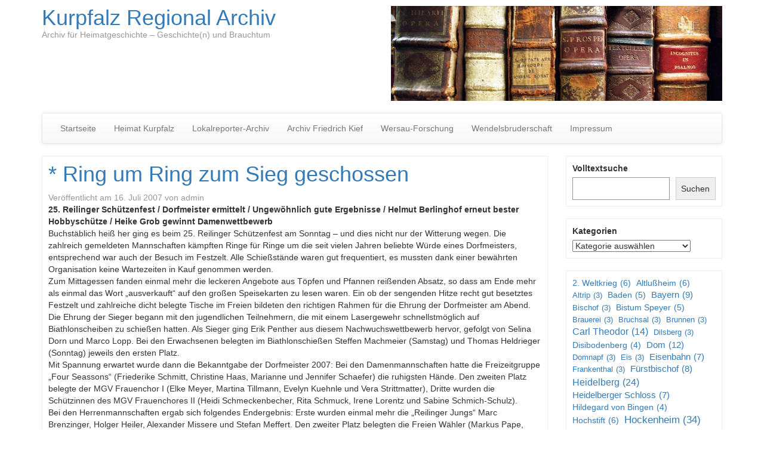

--- FILE ---
content_type: text/html; charset=UTF-8
request_url: https://www.kurpfalzarchiv.de/ring-um-ring-zum-sieg-geschossen/
body_size: 13697
content:
<!DOCTYPE html>
<!--[if lt IE 7]>  <html class="no-js lt-ie9 lt-ie8 lt-ie7" lang="de"> <![endif]-->
<!--[if IE 7]>     <html class="no-js lt-ie9 lt-ie8" lang="de"> <![endif]-->
<!--[if IE 8]>     <html class="no-js lt-ie9" lang="de"> <![endif]-->
<!--[if gt IE 8]><!--> <html class="no-js" lang="de"> <!--<![endif]-->
    <head>
        <meta charset="UTF-8">
        <meta http-equiv="X-UA-Compatible" content="IE=edge">
        <meta name="viewport" content="width=device-width">

        <link rel="profile" href="http://gmpg.org/xfn/11">
        <link rel="pingback" href="https://www.kurpfalzarchiv.de/xmlrpc.php">
        
        <!--wordpress head-->
        <title>* Ring um Ring zum Sieg geschossen | Kurpfalz Regional Archiv</title>
<style>
#wpadminbar #wp-admin-bar-wccp_free_top_button .ab-icon:before {
	content: "\f160";
	color: #02CA02;
	top: 3px;
}
#wpadminbar #wp-admin-bar-wccp_free_top_button .ab-icon {
	transform: rotate(45deg);
}
</style>
<meta name='robots' content='max-image-preview:large' />
	<style>img:is([sizes="auto" i], [sizes^="auto," i]) { contain-intrinsic-size: 3000px 1500px }</style>
	<link rel="alternate" type="application/rss+xml" title="Kurpfalz Regional Archiv &raquo; Feed" href="https://www.kurpfalzarchiv.de/feed/" />
<link rel="alternate" type="application/rss+xml" title="Kurpfalz Regional Archiv &raquo; Kommentar-Feed" href="https://www.kurpfalzarchiv.de/comments/feed/" />
<script type="text/javascript">
/* <![CDATA[ */
window._wpemojiSettings = {"baseUrl":"https:\/\/s.w.org\/images\/core\/emoji\/16.0.1\/72x72\/","ext":".png","svgUrl":"https:\/\/s.w.org\/images\/core\/emoji\/16.0.1\/svg\/","svgExt":".svg","source":{"concatemoji":"https:\/\/www.kurpfalzarchiv.de\/wp-includes\/js\/wp-emoji-release.min.js?ver=6.8.3"}};
/*! This file is auto-generated */
!function(s,n){var o,i,e;function c(e){try{var t={supportTests:e,timestamp:(new Date).valueOf()};sessionStorage.setItem(o,JSON.stringify(t))}catch(e){}}function p(e,t,n){e.clearRect(0,0,e.canvas.width,e.canvas.height),e.fillText(t,0,0);var t=new Uint32Array(e.getImageData(0,0,e.canvas.width,e.canvas.height).data),a=(e.clearRect(0,0,e.canvas.width,e.canvas.height),e.fillText(n,0,0),new Uint32Array(e.getImageData(0,0,e.canvas.width,e.canvas.height).data));return t.every(function(e,t){return e===a[t]})}function u(e,t){e.clearRect(0,0,e.canvas.width,e.canvas.height),e.fillText(t,0,0);for(var n=e.getImageData(16,16,1,1),a=0;a<n.data.length;a++)if(0!==n.data[a])return!1;return!0}function f(e,t,n,a){switch(t){case"flag":return n(e,"\ud83c\udff3\ufe0f\u200d\u26a7\ufe0f","\ud83c\udff3\ufe0f\u200b\u26a7\ufe0f")?!1:!n(e,"\ud83c\udde8\ud83c\uddf6","\ud83c\udde8\u200b\ud83c\uddf6")&&!n(e,"\ud83c\udff4\udb40\udc67\udb40\udc62\udb40\udc65\udb40\udc6e\udb40\udc67\udb40\udc7f","\ud83c\udff4\u200b\udb40\udc67\u200b\udb40\udc62\u200b\udb40\udc65\u200b\udb40\udc6e\u200b\udb40\udc67\u200b\udb40\udc7f");case"emoji":return!a(e,"\ud83e\udedf")}return!1}function g(e,t,n,a){var r="undefined"!=typeof WorkerGlobalScope&&self instanceof WorkerGlobalScope?new OffscreenCanvas(300,150):s.createElement("canvas"),o=r.getContext("2d",{willReadFrequently:!0}),i=(o.textBaseline="top",o.font="600 32px Arial",{});return e.forEach(function(e){i[e]=t(o,e,n,a)}),i}function t(e){var t=s.createElement("script");t.src=e,t.defer=!0,s.head.appendChild(t)}"undefined"!=typeof Promise&&(o="wpEmojiSettingsSupports",i=["flag","emoji"],n.supports={everything:!0,everythingExceptFlag:!0},e=new Promise(function(e){s.addEventListener("DOMContentLoaded",e,{once:!0})}),new Promise(function(t){var n=function(){try{var e=JSON.parse(sessionStorage.getItem(o));if("object"==typeof e&&"number"==typeof e.timestamp&&(new Date).valueOf()<e.timestamp+604800&&"object"==typeof e.supportTests)return e.supportTests}catch(e){}return null}();if(!n){if("undefined"!=typeof Worker&&"undefined"!=typeof OffscreenCanvas&&"undefined"!=typeof URL&&URL.createObjectURL&&"undefined"!=typeof Blob)try{var e="postMessage("+g.toString()+"("+[JSON.stringify(i),f.toString(),p.toString(),u.toString()].join(",")+"));",a=new Blob([e],{type:"text/javascript"}),r=new Worker(URL.createObjectURL(a),{name:"wpTestEmojiSupports"});return void(r.onmessage=function(e){c(n=e.data),r.terminate(),t(n)})}catch(e){}c(n=g(i,f,p,u))}t(n)}).then(function(e){for(var t in e)n.supports[t]=e[t],n.supports.everything=n.supports.everything&&n.supports[t],"flag"!==t&&(n.supports.everythingExceptFlag=n.supports.everythingExceptFlag&&n.supports[t]);n.supports.everythingExceptFlag=n.supports.everythingExceptFlag&&!n.supports.flag,n.DOMReady=!1,n.readyCallback=function(){n.DOMReady=!0}}).then(function(){return e}).then(function(){var e;n.supports.everything||(n.readyCallback(),(e=n.source||{}).concatemoji?t(e.concatemoji):e.wpemoji&&e.twemoji&&(t(e.twemoji),t(e.wpemoji)))}))}((window,document),window._wpemojiSettings);
/* ]]> */
</script>
<style id='wp-emoji-styles-inline-css' type='text/css'>

	img.wp-smiley, img.emoji {
		display: inline !important;
		border: none !important;
		box-shadow: none !important;
		height: 1em !important;
		width: 1em !important;
		margin: 0 0.07em !important;
		vertical-align: -0.1em !important;
		background: none !important;
		padding: 0 !important;
	}
</style>
<link rel='stylesheet' id='wp-block-library-css' href='https://www.kurpfalzarchiv.de/wp-includes/css/dist/block-library/style.min.css?ver=6.8.3' type='text/css' media='all' />
<style id='wp-block-library-theme-inline-css' type='text/css'>
.wp-block-audio :where(figcaption){color:#555;font-size:13px;text-align:center}.is-dark-theme .wp-block-audio :where(figcaption){color:#ffffffa6}.wp-block-audio{margin:0 0 1em}.wp-block-code{border:1px solid #ccc;border-radius:4px;font-family:Menlo,Consolas,monaco,monospace;padding:.8em 1em}.wp-block-embed :where(figcaption){color:#555;font-size:13px;text-align:center}.is-dark-theme .wp-block-embed :where(figcaption){color:#ffffffa6}.wp-block-embed{margin:0 0 1em}.blocks-gallery-caption{color:#555;font-size:13px;text-align:center}.is-dark-theme .blocks-gallery-caption{color:#ffffffa6}:root :where(.wp-block-image figcaption){color:#555;font-size:13px;text-align:center}.is-dark-theme :root :where(.wp-block-image figcaption){color:#ffffffa6}.wp-block-image{margin:0 0 1em}.wp-block-pullquote{border-bottom:4px solid;border-top:4px solid;color:currentColor;margin-bottom:1.75em}.wp-block-pullquote cite,.wp-block-pullquote footer,.wp-block-pullquote__citation{color:currentColor;font-size:.8125em;font-style:normal;text-transform:uppercase}.wp-block-quote{border-left:.25em solid;margin:0 0 1.75em;padding-left:1em}.wp-block-quote cite,.wp-block-quote footer{color:currentColor;font-size:.8125em;font-style:normal;position:relative}.wp-block-quote:where(.has-text-align-right){border-left:none;border-right:.25em solid;padding-left:0;padding-right:1em}.wp-block-quote:where(.has-text-align-center){border:none;padding-left:0}.wp-block-quote.is-large,.wp-block-quote.is-style-large,.wp-block-quote:where(.is-style-plain){border:none}.wp-block-search .wp-block-search__label{font-weight:700}.wp-block-search__button{border:1px solid #ccc;padding:.375em .625em}:where(.wp-block-group.has-background){padding:1.25em 2.375em}.wp-block-separator.has-css-opacity{opacity:.4}.wp-block-separator{border:none;border-bottom:2px solid;margin-left:auto;margin-right:auto}.wp-block-separator.has-alpha-channel-opacity{opacity:1}.wp-block-separator:not(.is-style-wide):not(.is-style-dots){width:100px}.wp-block-separator.has-background:not(.is-style-dots){border-bottom:none;height:1px}.wp-block-separator.has-background:not(.is-style-wide):not(.is-style-dots){height:2px}.wp-block-table{margin:0 0 1em}.wp-block-table td,.wp-block-table th{word-break:normal}.wp-block-table :where(figcaption){color:#555;font-size:13px;text-align:center}.is-dark-theme .wp-block-table :where(figcaption){color:#ffffffa6}.wp-block-video :where(figcaption){color:#555;font-size:13px;text-align:center}.is-dark-theme .wp-block-video :where(figcaption){color:#ffffffa6}.wp-block-video{margin:0 0 1em}:root :where(.wp-block-template-part.has-background){margin-bottom:0;margin-top:0;padding:1.25em 2.375em}
</style>
<style id='classic-theme-styles-inline-css' type='text/css'>
/*! This file is auto-generated */
.wp-block-button__link{color:#fff;background-color:#32373c;border-radius:9999px;box-shadow:none;text-decoration:none;padding:calc(.667em + 2px) calc(1.333em + 2px);font-size:1.125em}.wp-block-file__button{background:#32373c;color:#fff;text-decoration:none}
</style>
<style id='global-styles-inline-css' type='text/css'>
:root{--wp--preset--aspect-ratio--square: 1;--wp--preset--aspect-ratio--4-3: 4/3;--wp--preset--aspect-ratio--3-4: 3/4;--wp--preset--aspect-ratio--3-2: 3/2;--wp--preset--aspect-ratio--2-3: 2/3;--wp--preset--aspect-ratio--16-9: 16/9;--wp--preset--aspect-ratio--9-16: 9/16;--wp--preset--color--black: #000000;--wp--preset--color--cyan-bluish-gray: #abb8c3;--wp--preset--color--white: #ffffff;--wp--preset--color--pale-pink: #f78da7;--wp--preset--color--vivid-red: #cf2e2e;--wp--preset--color--luminous-vivid-orange: #ff6900;--wp--preset--color--luminous-vivid-amber: #fcb900;--wp--preset--color--light-green-cyan: #7bdcb5;--wp--preset--color--vivid-green-cyan: #00d084;--wp--preset--color--pale-cyan-blue: #8ed1fc;--wp--preset--color--vivid-cyan-blue: #0693e3;--wp--preset--color--vivid-purple: #9b51e0;--wp--preset--gradient--vivid-cyan-blue-to-vivid-purple: linear-gradient(135deg,rgba(6,147,227,1) 0%,rgb(155,81,224) 100%);--wp--preset--gradient--light-green-cyan-to-vivid-green-cyan: linear-gradient(135deg,rgb(122,220,180) 0%,rgb(0,208,130) 100%);--wp--preset--gradient--luminous-vivid-amber-to-luminous-vivid-orange: linear-gradient(135deg,rgba(252,185,0,1) 0%,rgba(255,105,0,1) 100%);--wp--preset--gradient--luminous-vivid-orange-to-vivid-red: linear-gradient(135deg,rgba(255,105,0,1) 0%,rgb(207,46,46) 100%);--wp--preset--gradient--very-light-gray-to-cyan-bluish-gray: linear-gradient(135deg,rgb(238,238,238) 0%,rgb(169,184,195) 100%);--wp--preset--gradient--cool-to-warm-spectrum: linear-gradient(135deg,rgb(74,234,220) 0%,rgb(151,120,209) 20%,rgb(207,42,186) 40%,rgb(238,44,130) 60%,rgb(251,105,98) 80%,rgb(254,248,76) 100%);--wp--preset--gradient--blush-light-purple: linear-gradient(135deg,rgb(255,206,236) 0%,rgb(152,150,240) 100%);--wp--preset--gradient--blush-bordeaux: linear-gradient(135deg,rgb(254,205,165) 0%,rgb(254,45,45) 50%,rgb(107,0,62) 100%);--wp--preset--gradient--luminous-dusk: linear-gradient(135deg,rgb(255,203,112) 0%,rgb(199,81,192) 50%,rgb(65,88,208) 100%);--wp--preset--gradient--pale-ocean: linear-gradient(135deg,rgb(255,245,203) 0%,rgb(182,227,212) 50%,rgb(51,167,181) 100%);--wp--preset--gradient--electric-grass: linear-gradient(135deg,rgb(202,248,128) 0%,rgb(113,206,126) 100%);--wp--preset--gradient--midnight: linear-gradient(135deg,rgb(2,3,129) 0%,rgb(40,116,252) 100%);--wp--preset--font-size--small: 13px;--wp--preset--font-size--medium: 20px;--wp--preset--font-size--large: 36px;--wp--preset--font-size--x-large: 42px;--wp--preset--spacing--20: 0.44rem;--wp--preset--spacing--30: 0.67rem;--wp--preset--spacing--40: 1rem;--wp--preset--spacing--50: 1.5rem;--wp--preset--spacing--60: 2.25rem;--wp--preset--spacing--70: 3.38rem;--wp--preset--spacing--80: 5.06rem;--wp--preset--shadow--natural: 6px 6px 9px rgba(0, 0, 0, 0.2);--wp--preset--shadow--deep: 12px 12px 50px rgba(0, 0, 0, 0.4);--wp--preset--shadow--sharp: 6px 6px 0px rgba(0, 0, 0, 0.2);--wp--preset--shadow--outlined: 6px 6px 0px -3px rgba(255, 255, 255, 1), 6px 6px rgba(0, 0, 0, 1);--wp--preset--shadow--crisp: 6px 6px 0px rgba(0, 0, 0, 1);}:where(.is-layout-flex){gap: 0.5em;}:where(.is-layout-grid){gap: 0.5em;}body .is-layout-flex{display: flex;}.is-layout-flex{flex-wrap: wrap;align-items: center;}.is-layout-flex > :is(*, div){margin: 0;}body .is-layout-grid{display: grid;}.is-layout-grid > :is(*, div){margin: 0;}:where(.wp-block-columns.is-layout-flex){gap: 2em;}:where(.wp-block-columns.is-layout-grid){gap: 2em;}:where(.wp-block-post-template.is-layout-flex){gap: 1.25em;}:where(.wp-block-post-template.is-layout-grid){gap: 1.25em;}.has-black-color{color: var(--wp--preset--color--black) !important;}.has-cyan-bluish-gray-color{color: var(--wp--preset--color--cyan-bluish-gray) !important;}.has-white-color{color: var(--wp--preset--color--white) !important;}.has-pale-pink-color{color: var(--wp--preset--color--pale-pink) !important;}.has-vivid-red-color{color: var(--wp--preset--color--vivid-red) !important;}.has-luminous-vivid-orange-color{color: var(--wp--preset--color--luminous-vivid-orange) !important;}.has-luminous-vivid-amber-color{color: var(--wp--preset--color--luminous-vivid-amber) !important;}.has-light-green-cyan-color{color: var(--wp--preset--color--light-green-cyan) !important;}.has-vivid-green-cyan-color{color: var(--wp--preset--color--vivid-green-cyan) !important;}.has-pale-cyan-blue-color{color: var(--wp--preset--color--pale-cyan-blue) !important;}.has-vivid-cyan-blue-color{color: var(--wp--preset--color--vivid-cyan-blue) !important;}.has-vivid-purple-color{color: var(--wp--preset--color--vivid-purple) !important;}.has-black-background-color{background-color: var(--wp--preset--color--black) !important;}.has-cyan-bluish-gray-background-color{background-color: var(--wp--preset--color--cyan-bluish-gray) !important;}.has-white-background-color{background-color: var(--wp--preset--color--white) !important;}.has-pale-pink-background-color{background-color: var(--wp--preset--color--pale-pink) !important;}.has-vivid-red-background-color{background-color: var(--wp--preset--color--vivid-red) !important;}.has-luminous-vivid-orange-background-color{background-color: var(--wp--preset--color--luminous-vivid-orange) !important;}.has-luminous-vivid-amber-background-color{background-color: var(--wp--preset--color--luminous-vivid-amber) !important;}.has-light-green-cyan-background-color{background-color: var(--wp--preset--color--light-green-cyan) !important;}.has-vivid-green-cyan-background-color{background-color: var(--wp--preset--color--vivid-green-cyan) !important;}.has-pale-cyan-blue-background-color{background-color: var(--wp--preset--color--pale-cyan-blue) !important;}.has-vivid-cyan-blue-background-color{background-color: var(--wp--preset--color--vivid-cyan-blue) !important;}.has-vivid-purple-background-color{background-color: var(--wp--preset--color--vivid-purple) !important;}.has-black-border-color{border-color: var(--wp--preset--color--black) !important;}.has-cyan-bluish-gray-border-color{border-color: var(--wp--preset--color--cyan-bluish-gray) !important;}.has-white-border-color{border-color: var(--wp--preset--color--white) !important;}.has-pale-pink-border-color{border-color: var(--wp--preset--color--pale-pink) !important;}.has-vivid-red-border-color{border-color: var(--wp--preset--color--vivid-red) !important;}.has-luminous-vivid-orange-border-color{border-color: var(--wp--preset--color--luminous-vivid-orange) !important;}.has-luminous-vivid-amber-border-color{border-color: var(--wp--preset--color--luminous-vivid-amber) !important;}.has-light-green-cyan-border-color{border-color: var(--wp--preset--color--light-green-cyan) !important;}.has-vivid-green-cyan-border-color{border-color: var(--wp--preset--color--vivid-green-cyan) !important;}.has-pale-cyan-blue-border-color{border-color: var(--wp--preset--color--pale-cyan-blue) !important;}.has-vivid-cyan-blue-border-color{border-color: var(--wp--preset--color--vivid-cyan-blue) !important;}.has-vivid-purple-border-color{border-color: var(--wp--preset--color--vivid-purple) !important;}.has-vivid-cyan-blue-to-vivid-purple-gradient-background{background: var(--wp--preset--gradient--vivid-cyan-blue-to-vivid-purple) !important;}.has-light-green-cyan-to-vivid-green-cyan-gradient-background{background: var(--wp--preset--gradient--light-green-cyan-to-vivid-green-cyan) !important;}.has-luminous-vivid-amber-to-luminous-vivid-orange-gradient-background{background: var(--wp--preset--gradient--luminous-vivid-amber-to-luminous-vivid-orange) !important;}.has-luminous-vivid-orange-to-vivid-red-gradient-background{background: var(--wp--preset--gradient--luminous-vivid-orange-to-vivid-red) !important;}.has-very-light-gray-to-cyan-bluish-gray-gradient-background{background: var(--wp--preset--gradient--very-light-gray-to-cyan-bluish-gray) !important;}.has-cool-to-warm-spectrum-gradient-background{background: var(--wp--preset--gradient--cool-to-warm-spectrum) !important;}.has-blush-light-purple-gradient-background{background: var(--wp--preset--gradient--blush-light-purple) !important;}.has-blush-bordeaux-gradient-background{background: var(--wp--preset--gradient--blush-bordeaux) !important;}.has-luminous-dusk-gradient-background{background: var(--wp--preset--gradient--luminous-dusk) !important;}.has-pale-ocean-gradient-background{background: var(--wp--preset--gradient--pale-ocean) !important;}.has-electric-grass-gradient-background{background: var(--wp--preset--gradient--electric-grass) !important;}.has-midnight-gradient-background{background: var(--wp--preset--gradient--midnight) !important;}.has-small-font-size{font-size: var(--wp--preset--font-size--small) !important;}.has-medium-font-size{font-size: var(--wp--preset--font-size--medium) !important;}.has-large-font-size{font-size: var(--wp--preset--font-size--large) !important;}.has-x-large-font-size{font-size: var(--wp--preset--font-size--x-large) !important;}
:where(.wp-block-post-template.is-layout-flex){gap: 1.25em;}:where(.wp-block-post-template.is-layout-grid){gap: 1.25em;}
:where(.wp-block-columns.is-layout-flex){gap: 2em;}:where(.wp-block-columns.is-layout-grid){gap: 2em;}
:root :where(.wp-block-pullquote){font-size: 1.5em;line-height: 1.6;}
</style>
<link rel='stylesheet' id='bootstrap-style-css' href='https://www.kurpfalzarchiv.de/wp-content/themes/bootstrap-basic/css/bootstrap.min.css?ver=3.4.1' type='text/css' media='all' />
<link rel='stylesheet' id='bootstrap-theme-style-css' href='https://www.kurpfalzarchiv.de/wp-content/themes/bootstrap-basic/css/bootstrap-theme.min.css?ver=3.4.1' type='text/css' media='all' />
<link rel='stylesheet' id='fontawesome-style-css' href='https://www.kurpfalzarchiv.de/wp-content/themes/bootstrap-basic/css/font-awesome.min.css?ver=4.7.0' type='text/css' media='all' />
<link rel='stylesheet' id='main-style-css' href='https://www.kurpfalzarchiv.de/wp-content/themes/bootstrap-basic/css/main.css?ver=1.2.6' type='text/css' media='all' />
<link rel='stylesheet' id='bootstrap-basic-style-css' href='https://www.kurpfalzarchiv.de/wp-content/themes/bootstrap-basic/style.css?ver=1.2.6' type='text/css' media='all' />
<link rel="https://api.w.org/" href="https://www.kurpfalzarchiv.de/wp-json/" /><link rel="alternate" title="JSON" type="application/json" href="https://www.kurpfalzarchiv.de/wp-json/wp/v2/posts/3269" /><link rel="EditURI" type="application/rsd+xml" title="RSD" href="https://www.kurpfalzarchiv.de/xmlrpc.php?rsd" />
<meta name="generator" content="WordPress 6.8.3" />
<link rel="canonical" href="https://www.kurpfalzarchiv.de/ring-um-ring-zum-sieg-geschossen/" />
<link rel='shortlink' href='https://www.kurpfalzarchiv.de/?p=3269' />
<link rel="alternate" title="oEmbed (JSON)" type="application/json+oembed" href="https://www.kurpfalzarchiv.de/wp-json/oembed/1.0/embed?url=https%3A%2F%2Fwww.kurpfalzarchiv.de%2Fring-um-ring-zum-sieg-geschossen%2F" />
<link rel="alternate" title="oEmbed (XML)" type="text/xml+oembed" href="https://www.kurpfalzarchiv.de/wp-json/oembed/1.0/embed?url=https%3A%2F%2Fwww.kurpfalzarchiv.de%2Fring-um-ring-zum-sieg-geschossen%2F&#038;format=xml" />
<script id="wpcp_disable_selection" type="text/javascript">
var image_save_msg='You are not allowed to save images!';
	var no_menu_msg='Context Menu disabled!';
	var smessage = "Bitte nehmen Sie mit uns Kontakt auf: post@heimat-kurpfalz.de";

function disableEnterKey(e)
{
	var elemtype = e.target.tagName;
	
	elemtype = elemtype.toUpperCase();
	
	if (elemtype == "TEXT" || elemtype == "TEXTAREA" || elemtype == "INPUT" || elemtype == "PASSWORD" || elemtype == "SELECT" || elemtype == "OPTION" || elemtype == "EMBED")
	{
		elemtype = 'TEXT';
	}
	
	if (e.ctrlKey){
     var key;
     if(window.event)
          key = window.event.keyCode;     //IE
     else
          key = e.which;     //firefox (97)
    //if (key != 17) alert(key);
     if (elemtype!= 'TEXT' && (key == 97 || key == 65 || key == 67 || key == 99 || key == 88 || key == 120 || key == 26 || key == 85  || key == 86 || key == 83 || key == 43 || key == 73))
     {
		if(wccp_free_iscontenteditable(e)) return true;
		show_wpcp_message('You are not allowed to copy content or view source');
		return false;
     }else
     	return true;
     }
}


/*For contenteditable tags*/
function wccp_free_iscontenteditable(e)
{
	var e = e || window.event; // also there is no e.target property in IE. instead IE uses window.event.srcElement
  	
	var target = e.target || e.srcElement;

	var elemtype = e.target.nodeName;
	
	elemtype = elemtype.toUpperCase();
	
	var iscontenteditable = "false";
		
	if(typeof target.getAttribute!="undefined" ) iscontenteditable = target.getAttribute("contenteditable"); // Return true or false as string
	
	var iscontenteditable2 = false;
	
	if(typeof target.isContentEditable!="undefined" ) iscontenteditable2 = target.isContentEditable; // Return true or false as boolean

	if(target.parentElement.isContentEditable) iscontenteditable2 = true;
	
	if (iscontenteditable == "true" || iscontenteditable2 == true)
	{
		if(typeof target.style!="undefined" ) target.style.cursor = "text";
		
		return true;
	}
}

////////////////////////////////////
function disable_copy(e)
{	
	var e = e || window.event; // also there is no e.target property in IE. instead IE uses window.event.srcElement
	
	var elemtype = e.target.tagName;
	
	elemtype = elemtype.toUpperCase();
	
	if (elemtype == "TEXT" || elemtype == "TEXTAREA" || elemtype == "INPUT" || elemtype == "PASSWORD" || elemtype == "SELECT" || elemtype == "OPTION" || elemtype == "EMBED")
	{
		elemtype = 'TEXT';
	}
	
	if(wccp_free_iscontenteditable(e)) return true;
	
	var isSafari = /Safari/.test(navigator.userAgent) && /Apple Computer/.test(navigator.vendor);
	
	var checker_IMG = '';
	if (elemtype == "IMG" && checker_IMG == 'checked' && e.detail >= 2) {show_wpcp_message(alertMsg_IMG);return false;}
	if (elemtype != "TEXT")
	{
		if (smessage !== "" && e.detail == 2)
			show_wpcp_message(smessage);
		
		if (isSafari)
			return true;
		else
			return false;
	}	
}

//////////////////////////////////////////
function disable_copy_ie()
{
	var e = e || window.event;
	var elemtype = window.event.srcElement.nodeName;
	elemtype = elemtype.toUpperCase();
	if(wccp_free_iscontenteditable(e)) return true;
	if (elemtype == "IMG") {show_wpcp_message(alertMsg_IMG);return false;}
	if (elemtype != "TEXT" && elemtype != "TEXTAREA" && elemtype != "INPUT" && elemtype != "PASSWORD" && elemtype != "SELECT" && elemtype != "OPTION" && elemtype != "EMBED")
	{
		return false;
	}
}	
function reEnable()
{
	return true;
}
document.onkeydown = disableEnterKey;
document.onselectstart = disable_copy_ie;
if(navigator.userAgent.indexOf('MSIE')==-1)
{
	document.onmousedown = disable_copy;
	document.onclick = reEnable;
}
function disableSelection(target)
{
    //For IE This code will work
    if (typeof target.onselectstart!="undefined")
    target.onselectstart = disable_copy_ie;
    
    //For Firefox This code will work
    else if (typeof target.style.MozUserSelect!="undefined")
    {target.style.MozUserSelect="none";}
    
    //All other  (ie: Opera) This code will work
    else
    target.onmousedown=function(){return false}
    target.style.cursor = "default";
}
//Calling the JS function directly just after body load
window.onload = function(){disableSelection(document.body);};

//////////////////special for safari Start////////////////
var onlongtouch;
var timer;
var touchduration = 1000; //length of time we want the user to touch before we do something

var elemtype = "";
function touchstart(e) {
	var e = e || window.event;
  // also there is no e.target property in IE.
  // instead IE uses window.event.srcElement
  	var target = e.target || e.srcElement;
	
	elemtype = window.event.srcElement.nodeName;
	
	elemtype = elemtype.toUpperCase();
	
	if(!wccp_pro_is_passive()) e.preventDefault();
	if (!timer) {
		timer = setTimeout(onlongtouch, touchduration);
	}
}

function touchend() {
    //stops short touches from firing the event
    if (timer) {
        clearTimeout(timer);
        timer = null;
    }
	onlongtouch();
}

onlongtouch = function(e) { //this will clear the current selection if anything selected
	
	if (elemtype != "TEXT" && elemtype != "TEXTAREA" && elemtype != "INPUT" && elemtype != "PASSWORD" && elemtype != "SELECT" && elemtype != "EMBED" && elemtype != "OPTION")	
	{
		if (window.getSelection) {
			if (window.getSelection().empty) {  // Chrome
			window.getSelection().empty();
			} else if (window.getSelection().removeAllRanges) {  // Firefox
			window.getSelection().removeAllRanges();
			}
		} else if (document.selection) {  // IE?
			document.selection.empty();
		}
		return false;
	}
};

document.addEventListener("DOMContentLoaded", function(event) { 
    window.addEventListener("touchstart", touchstart, false);
    window.addEventListener("touchend", touchend, false);
});

function wccp_pro_is_passive() {

  var cold = false,
  hike = function() {};

  try {
	  const object1 = {};
  var aid = Object.defineProperty(object1, 'passive', {
  get() {cold = true}
  });
  window.addEventListener('test', hike, aid);
  window.removeEventListener('test', hike, aid);
  } catch (e) {}

  return cold;
}
/*special for safari End*/
</script>
<script id="wpcp_disable_Right_Click" type="text/javascript">
document.ondragstart = function() { return false;}
	function nocontext(e) {
	   return false;
	}
	document.oncontextmenu = nocontext;
</script>
	<style type="text/css">@media print { body * {visibility: hidden; display: none;} }</style>    </head>
    <body class="wp-singular post-template-default single single-post postid-3269 single-format-standard wp-embed-responsive wp-theme-bootstrap-basic unselectable">
         
        <!--[if lt IE 8]>
            <p class="ancient-browser-alert">You are using an <strong>outdated</strong> browser. Please <a href="https://browsehappy.com/" target="_blank">upgrade your browser</a>.</p>
        <![endif]-->
        
        
        <div class="container page-container">
             
            <header role="banner">
                <div class="row row-with-vspace site-branding">
                    <div class="col-md-6 site-title">
                        <h1 class="site-title-heading">
                            <a href="https://www.kurpfalzarchiv.de/" title="Kurpfalz Regional Archiv" rel="home">Kurpfalz Regional Archiv</a>
                        </h1>
                        <div class="site-description">
                            <small>
                                Archiv für Heimatgeschichte  &#8211;  Geschichte(n) und Brauchtum 
                            </small>
                        </div>
                    </div>
                    <div class="col-md-6 page-header-top-right">
                        <div class="sr-only">
                            <a href="#content" title="Zum Inhalt springen">Zum Inhalt springen</a>
                        </div>
                         
                        <div class="pull-right">
                            <div id="media_image-3" class="widget widget_media_image"><img width="1200" height="343" src="https://www.kurpfalzarchiv.de/wp-content/uploads/2019/02/header-foto.jpg" class="image wp-image-5715  attachment-full size-full" alt="" style="max-width: 100%; height: auto;" decoding="async" fetchpriority="high" srcset="https://www.kurpfalzarchiv.de/wp-content/uploads/2019/02/header-foto.jpg 1200w, https://www.kurpfalzarchiv.de/wp-content/uploads/2019/02/header-foto-300x86.jpg 300w, https://www.kurpfalzarchiv.de/wp-content/uploads/2019/02/header-foto-768x220.jpg 768w, https://www.kurpfalzarchiv.de/wp-content/uploads/2019/02/header-foto-1024x293.jpg 1024w" sizes="(max-width: 1200px) 100vw, 1200px" /></div> 
                        </div>
                        <div class="clearfix"></div>
                         
                    </div>
                </div><!--.site-branding-->
                
                <div class="row main-navigation">
                    <div class="col-md-12">
                        <nav class="navbar navbar-default" role="navigation">
                            <div class="navbar-header">
                                <button type="button" class="navbar-toggle" data-toggle="collapse" data-target=".navbar-primary-collapse">
                                    <span class="sr-only">Navigation umschalten</span>
                                    <span class="icon-bar"></span>
                                    <span class="icon-bar"></span>
                                    <span class="icon-bar"></span>
                                </button>
                            </div>
                            
                            <div class="collapse navbar-collapse navbar-primary-collapse">
                                <ul id="menu-navigation" class="nav navbar-nav"><li id="menu-item-8" class="menu-item menu-item-type-custom menu-item-object-custom menu-item-home menu-item-8"><a href="http://www.kurpfalzarchiv.de">Startseite</a></li>
<li id="menu-item-10" class="menu-item menu-item-type-custom menu-item-object-custom menu-item-10"><a href="http://www.kurpfalzarchiv.de/heimat%20kurpfalz/">Heimat Kurpfalz</a></li>
<li id="menu-item-4453" class="menu-item menu-item-type-post_type menu-item-object-page menu-item-4453"><a href="https://www.kurpfalzarchiv.de/lokalreporter-archiv/">Lokalreporter-Archiv</a></li>
<li id="menu-item-5357" class="menu-item menu-item-type-post_type menu-item-object-page menu-item-5357"><a href="https://www.kurpfalzarchiv.de/archivfriedrichkief/">Archiv Friedrich Kief</a></li>
<li id="menu-item-4454" class="menu-item menu-item-type-post_type menu-item-object-page menu-item-4454"><a href="https://www.kurpfalzarchiv.de/wersau-forschung/">Wersau-Forschung</a></li>
<li id="menu-item-5052" class="menu-item menu-item-type-post_type menu-item-object-page menu-item-5052"><a href="https://www.kurpfalzarchiv.de/wendelinsbruderschaft/">Wendelsbruderschaft</a></li>
<li id="menu-item-9" class="menu-item menu-item-type-post_type menu-item-object-page menu-item-9"><a href="https://www.kurpfalzarchiv.de/impressum/">Impressum</a></li>
</ul> 
                                 
                            </div><!--.navbar-collapse-->
                        </nav>
                    </div>
                </div><!--.main-navigation-->
            </header>
            
            
            <div id="content" class="row row-with-vspace site-content">
 
  
                <div class="col-md-9 content-area" id="main-column">
                    <main id="main" class="site-main" role="main">
                        <article id="post-3269" class="post-3269 post type-post status-publish format-standard hentry category-reilingen">
    <header class="entry-header">
        <h1 class="entry-title"><a href="https://www.kurpfalzarchiv.de/ring-um-ring-zum-sieg-geschossen/" rel="bookmark">* Ring um Ring zum Sieg geschossen</a></h1>

         
        <div class="entry-meta">
            <span class="posted-on">Veröffentlicht am <a href="https://www.kurpfalzarchiv.de/ring-um-ring-zum-sieg-geschossen/" title="13:26" rel="bookmark"><time class="entry-date published" datetime="2007-07-16T13:26:08+02:00">16. Juli 2007</time></a></span><span class="byline"> von <span class="author vcard"><a class="url fn n" href="https://www.kurpfalzarchiv.de/author/admin/" title="Alle Beiträge von admin anzeigen">admin</a></span></span> 
        </div><!-- .entry-meta -->
         
    </header><!-- .entry-header -->

    
     
    <div class="entry-content">
        <p><strong>25. Reilinger Schützenfest / Dorfmeister ermittelt / Ungewöhnlich gute Ergebnisse / Helmut Berlinghof erneut bester Hobbyschütze / Heike Grob gewinnt Damenwettbewerb</strong><br />
Buchstäblich heiß her ging es beim 25. Reilinger Schützenfest am Sonntag &#8211; und dies nicht nur der Witterung wegen. Die zahlreich gemeldeten Mannschaften kämpften Ringe für Ringe um die seit vielen Jahren beliebte Würde eines Dorfmeisters, entsprechend war auch der Besuch im Festzelt.<span id="more-3269"></span> Alle Schießstände waren gut frequentiert, es mussten dank einer bewährten Organisation keine Wartezeiten in Kauf genommen werden.<br />
Zum Mittagessen fanden einmal mehr die leckeren Angebote aus Töpfen und Pfannen reißenden Absatz, so dass am Ende mehr als einmal das Wort &#8222;ausverkauft&#8220; auf den großen Speisekarten zu lesen waren. Ein ob der sengenden Hitze recht gut besetztes Festzelt und zahlreiche dicht belegte Tische im Freien bildeten den richtigen Rahmen für die Ehrung der Dorfmeister am Abend.<br />
Die Ehrung der Sieger begann mit den jugendlichen Teilnehmern, die mit einem Lasergewehr schnellstmöglich auf Biathlonscheiben zu schießen hatten. Als Sieger ging Erik Penther aus diesem Nachwuchswettbewerb hervor, gefolgt von Selina Dorn und Marco Lopp. Bei den Erwachsenen belegten im Biathlonschießen Steffen Machmeier (Samstag) und Thomas Heldrieger (Sonntag) jeweils den ersten Platz.<br />
Mit Spannung erwartet wurde dann die Bekanntgabe der Dorfmeister 2007: Bei den Damenmannschaften hatte die Freizeitgruppe &#8222;Four Seassons&#8220; (Friederike Schmitt, Christine Haas, Marianne und Jennifer Schaefer) die ruhigsten Hände. Den zweiten Platz belegte der MGV Frauenchor I (Elke Meyer, Martina Tillmann, Evelyn Kuehnle und Vera Strittmatter), Dritte wurden die Schützinnen des MGV Frauenchores II (Heidi Schmeckenbecher, Rita Schmuck, Irene Lorentz und Sabine Schmich-Schulz).<br />
Bei den Herrenmannschaften ergab sich folgendes Endergebnis: Erste wurden einmal mehr die &#8222;Reilinger Jungs&#8220; Marc Brenzinger, Holger Heiler, Alexander Missere und Stefan Meffert. Den zweiter Platz belegten die Freien Wähler (Markus Pape, Harald Schäfer, Karlheinz Schifferdecker und Rudolf Schmuck). Und auf dem dritten Rang landeten die Sängerbund-Formation &#8222;Sing2gether&#8220; (Friedhelm Welk, Roland Gritzbach, Gabi Kehrer und Tanja Seifert).<br />
Dorfmeisterin wurde im Einzelwettbewerb mit 96 Punkten Heike Grob, gefolgt von Eva Krönke und Diana Dechant. Bei den Herren hatte wieder einmal Helmut Berlinghof mit 98 Punkten die Nase vorn. Nicht viel schlechter die Platzierten Klaus Vogel und Friedhelm Welk. (og)</p>
 
        <div class="clearfix"></div>
         
    </div><!-- .entry-content -->
     

    
    <footer class="entry-meta">
         
        <div class="entry-meta-category-tag">
             
            <span class="cat-links">
                <span class="categories-icon glyphicon glyphicon-th-list" title="Gepostet in"></span> <a href="https://www.kurpfalzarchiv.de/category/lokalreporter-archiv/reilingen/" rel="category tag">Reilingen</a> 
            </span>
             

             
        </div><!--.entry-meta-category-tag-->
         

        <div class="entry-meta-comment-tools">
             

             
        </div><!--.entry-meta-comment-tools-->
    </footer><!-- .entry-meta -->
</article><!-- #post-## -->





 
                    </main>
                </div>
 
                <div class="col-md-3" id="sidebar-right">
                     
                    <aside id="block-10" class="widget widget_block widget_search"><form role="search" method="get" action="https://www.kurpfalzarchiv.de/" class="wp-block-search__button-outside wp-block-search__text-button wp-block-search"    ><label class="wp-block-search__label" for="wp-block-search__input-1" >Volltextsuche</label><div class="wp-block-search__inside-wrapper " ><input class="wp-block-search__input" id="wp-block-search__input-1" placeholder="" value="" type="search" name="s" required /><button aria-label="Suchen" class="wp-block-search__button wp-element-button" type="submit" >Suchen</button></div></form></aside><aside id="block-11" class="widget widget_block widget_categories"><div class="wp-block-categories-dropdown wp-block-categories"><label class="wp-block-categories__label" for="wp-block-categories-1">Kategorien</label><select  name='category_name' id='wp-block-categories-1' class='postform'>
	<option value='-1'>Kategorie auswählen</option>
	<option class="level-0" value="perspektiven">&#8222;Hoggemer Perspektiven&#8220;</option>
	<option class="level-0" value="lokalreporter-archiv">* Lokalreporter-Archiv</option>
	<option class="level-0" value="wersau-forschung">* Wersau-Forschung</option>
	<option class="level-0" value="wersauer-tagebuch">* Wersauer Tagebuch</option>
	<option class="level-0" value="allgemein">Allgemein</option>
	<option class="level-0" value="altlussheim">Altlußheim</option>
	<option class="level-0" value="arbeitswelt">Arbeit &amp; Soziales</option>
	<option class="level-0" value="brauchtum">Brauchtum &amp; Tradition</option>
	<option class="level-0" value="burgen-schloesser">Burgen &amp; Schlösser</option>
	<option class="level-0" value="forschung-archaeologie">Forschung &amp; Archäologie</option>
	<option class="level-0" value="geschichte">Geschichte allg.</option>
	<option class="level-0" value="geschichten-erzaehlungen">Geschichten &amp; Erzählungen</option>
	<option class="level-0" value="glaube-religion">Glaube &amp; Religion</option>
	<option class="level-0" value="handwerk-gewerbe">Handel &amp; Handwerk</option>
	<option class="level-0" value="hockenheim">Hockenheim</option>
	<option class="level-0" value="kirchen-kloester">Kirchen &amp; Klöster</option>
	<option class="level-0" value="orte-landschaft">Landschaft &amp; Orte</option>
	<option class="level-0" value="landwirtschaft-forsten">Landwirtschaft &amp; Forsten</option>
	<option class="level-0" value="medizin-hygiene">Medizin &amp; Hygiene</option>
	<option class="level-0" value="museen">Museen &amp; Archive</option>
	<option class="level-0" value="soziales-kultur">Musik, Kunst &amp; Kultur</option>
	<option class="level-0" value="neulusheim">Neulußheim</option>
	<option class="level-0" value="personalia">Personalia</option>
	<option class="level-0" value="recht-gesetz">Recht &amp; Ordnung</option>
	<option class="level-0" value="region">Region</option>
	<option class="level-0" value="reilingen">Reilingen</option>
	<option class="level-0" value="kulinaria">Speisen &amp; Getränke</option>
	<option class="level-0" value="speyer">Speyer</option>
	<option class="level-0" value="staedte-gemeinden">Städte &amp; Gemeinden</option>
	<option class="level-0" value="faehren-verkehr">Straßen, Fähren &amp; Verkehr</option>
</select><script type="text/javascript">
/* <![CDATA[ */
	
	( function() {
		var dropdown = document.getElementById( 'wp-block-categories-1' );
		function onCatChange() {
			if ( dropdown.options[ dropdown.selectedIndex ].value !== -1 ) {
				location.href = "https://www.kurpfalzarchiv.de/?" + dropdown.name + '=' + dropdown.options[ dropdown.selectedIndex ].value;
			}
		}
		dropdown.onchange = onCatChange;
	})();
	
	
/* ]]> */
</script>

</div></aside><aside id="block-14" class="widget widget_block widget_tag_cloud"><p class="wp-block-tag-cloud"><a href="https://www.kurpfalzarchiv.de/tag/2-weltkrieg/" class="tag-cloud-link tag-link-33 tag-link-position-1" style="font-size: 10.729927007299pt;" aria-label="2. Weltkrieg (6 Einträge)">2. Weltkrieg<span class="tag-link-count"> (6)</span></a>
<a href="https://www.kurpfalzarchiv.de/tag/altlussheim/" class="tag-cloud-link tag-link-37 tag-link-position-2" style="font-size: 10.729927007299pt;" aria-label="Altlußheim (6 Einträge)">Altlußheim<span class="tag-link-count"> (6)</span></a>
<a href="https://www.kurpfalzarchiv.de/tag/altrip/" class="tag-cloud-link tag-link-38 tag-link-position-3" style="font-size: 10pt;" aria-label="Altrip (3 Einträge)">Altrip<span class="tag-link-count"> (3)</span></a>
<a href="https://www.kurpfalzarchiv.de/tag/baden/" class="tag-cloud-link tag-link-45 tag-link-position-4" style="font-size: 10.525547445255pt;" aria-label="Baden (5 Einträge)">Baden<span class="tag-link-count"> (5)</span></a>
<a href="https://www.kurpfalzarchiv.de/tag/bayern/" class="tag-cloud-link tag-link-47 tag-link-position-5" style="font-size: 11.167883211679pt;" aria-label="Bayern (9 Einträge)">Bayern<span class="tag-link-count"> (9)</span></a>
<a href="https://www.kurpfalzarchiv.de/tag/bischof/" class="tag-cloud-link tag-link-51 tag-link-position-6" style="font-size: 10pt;" aria-label="Bischof (3 Einträge)">Bischof<span class="tag-link-count"> (3)</span></a>
<a href="https://www.kurpfalzarchiv.de/tag/bistum-speyer/" class="tag-cloud-link tag-link-53 tag-link-position-7" style="font-size: 10.525547445255pt;" aria-label="Bistum Speyer (5 Einträge)">Bistum Speyer<span class="tag-link-count"> (5)</span></a>
<a href="https://www.kurpfalzarchiv.de/tag/brauerei/" class="tag-cloud-link tag-link-55 tag-link-position-8" style="font-size: 10pt;" aria-label="Brauerei (3 Einträge)">Brauerei<span class="tag-link-count"> (3)</span></a>
<a href="https://www.kurpfalzarchiv.de/tag/bruchsal/" class="tag-cloud-link tag-link-57 tag-link-position-9" style="font-size: 10pt;" aria-label="Bruchsal (3 Einträge)">Bruchsal<span class="tag-link-count"> (3)</span></a>
<a href="https://www.kurpfalzarchiv.de/tag/brunnen/" class="tag-cloud-link tag-link-59 tag-link-position-10" style="font-size: 10pt;" aria-label="Brunnen (3 Einträge)">Brunnen<span class="tag-link-count"> (3)</span></a>
<a href="https://www.kurpfalzarchiv.de/tag/carl-theodor/" class="tag-cloud-link tag-link-63 tag-link-position-11" style="font-size: 11.693430656934pt;" aria-label="Carl Theodor (14 Einträge)">Carl Theodor<span class="tag-link-count"> (14)</span></a>
<a href="https://www.kurpfalzarchiv.de/tag/dilsberg/" class="tag-cloud-link tag-link-65 tag-link-position-12" style="font-size: 10pt;" aria-label="Dilsberg (3 Einträge)">Dilsberg<span class="tag-link-count"> (3)</span></a>
<a href="https://www.kurpfalzarchiv.de/tag/disibodenberg/" class="tag-cloud-link tag-link-67 tag-link-position-13" style="font-size: 10.29197080292pt;" aria-label="Disibodenberg (4 Einträge)">Disibodenberg<span class="tag-link-count"> (4)</span></a>
<a href="https://www.kurpfalzarchiv.de/tag/dom/" class="tag-cloud-link tag-link-68 tag-link-position-14" style="font-size: 11.489051094891pt;" aria-label="Dom (12 Einträge)">Dom<span class="tag-link-count"> (12)</span></a>
<a href="https://www.kurpfalzarchiv.de/tag/domnapf/" class="tag-cloud-link tag-link-70 tag-link-position-15" style="font-size: 10pt;" aria-label="Domnapf (3 Einträge)">Domnapf<span class="tag-link-count"> (3)</span></a>
<a href="https://www.kurpfalzarchiv.de/tag/eis/" class="tag-cloud-link tag-link-77 tag-link-position-16" style="font-size: 10pt;" aria-label="Eis (3 Einträge)">Eis<span class="tag-link-count"> (3)</span></a>
<a href="https://www.kurpfalzarchiv.de/tag/eisenbahn/" class="tag-cloud-link tag-link-78 tag-link-position-17" style="font-size: 10.875912408759pt;" aria-label="Eisenbahn (7 Einträge)">Eisenbahn<span class="tag-link-count"> (7)</span></a>
<a href="https://www.kurpfalzarchiv.de/tag/frankenthal/" class="tag-cloud-link tag-link-86 tag-link-position-18" style="font-size: 10pt;" aria-label="Frankenthal (3 Einträge)">Frankenthal<span class="tag-link-count"> (3)</span></a>
<a href="https://www.kurpfalzarchiv.de/tag/fuerstbischof/" class="tag-cloud-link tag-link-92 tag-link-position-19" style="font-size: 11.021897810219pt;" aria-label="Fürstbischof (8 Einträge)">Fürstbischof<span class="tag-link-count"> (8)</span></a>
<a href="https://www.kurpfalzarchiv.de/tag/heidelberg/" class="tag-cloud-link tag-link-110 tag-link-position-20" style="font-size: 12.335766423358pt;" aria-label="Heidelberg (24 Einträge)">Heidelberg<span class="tag-link-count"> (24)</span></a>
<a href="https://www.kurpfalzarchiv.de/tag/heidelberger-schloss/" class="tag-cloud-link tag-link-111 tag-link-position-21" style="font-size: 10.875912408759pt;" aria-label="Heidelberger Schloss (7 Einträge)">Heidelberger Schloss<span class="tag-link-count"> (7)</span></a>
<a href="https://www.kurpfalzarchiv.de/tag/hildegard-von-bingen/" class="tag-cloud-link tag-link-113 tag-link-position-22" style="font-size: 10.29197080292pt;" aria-label="Hildegard von Bingen (4 Einträge)">Hildegard von Bingen<span class="tag-link-count"> (4)</span></a>
<a href="https://www.kurpfalzarchiv.de/tag/hochstift/" class="tag-cloud-link tag-link-114 tag-link-position-23" style="font-size: 10.729927007299pt;" aria-label="Hochstift (6 Einträge)">Hochstift<span class="tag-link-count"> (6)</span></a>
<a href="https://www.kurpfalzarchiv.de/tag/hockenheim/" class="tag-cloud-link tag-link-115 tag-link-position-24" style="font-size: 12.744525547445pt;" aria-label="Hockenheim (34 Einträge)">Hockenheim<span class="tag-link-count"> (34)</span></a>
<a href="https://www.kurpfalzarchiv.de/tag/juden/" class="tag-cloud-link tag-link-127 tag-link-position-25" style="font-size: 10.29197080292pt;" aria-label="Juden (4 Einträge)">Juden<span class="tag-link-count"> (4)</span></a>
<a href="https://www.kurpfalzarchiv.de/tag/kaiser/" class="tag-cloud-link tag-link-129 tag-link-position-26" style="font-size: 11.021897810219pt;" aria-label="Kaiser (8 Einträge)">Kaiser<span class="tag-link-count"> (8)</span></a>
<a href="https://www.kurpfalzarchiv.de/tag/ketsch/" class="tag-cloud-link tag-link-136 tag-link-position-27" style="font-size: 11.021897810219pt;" aria-label="Ketsch (8 Einträge)">Ketsch<span class="tag-link-count"> (8)</span></a>
<a href="https://www.kurpfalzarchiv.de/tag/kloster/" class="tag-cloud-link tag-link-140 tag-link-position-28" style="font-size: 11.021897810219pt;" aria-label="Kloster (8 Einträge)">Kloster<span class="tag-link-count"> (8)</span></a>
<a href="https://www.kurpfalzarchiv.de/tag/kloster-lorsch/" class="tag-cloud-link tag-link-141 tag-link-position-29" style="font-size: 10.525547445255pt;" aria-label="Kloster Lorsch (5 Einträge)">Kloster Lorsch<span class="tag-link-count"> (5)</span></a>
<a href="https://www.kurpfalzarchiv.de/tag/kurfuerst/" class="tag-cloud-link tag-link-148 tag-link-position-30" style="font-size: 11.489051094891pt;" aria-label="Kurfürst (12 Einträge)">Kurfürst<span class="tag-link-count"> (12)</span></a>
<a href="https://www.kurpfalzarchiv.de/tag/kurpfalz/" class="tag-cloud-link tag-link-149 tag-link-position-31" style="font-size: 13.270072992701pt;" aria-label="Kurpfalz (52 Einträge)">Kurpfalz<span class="tag-link-count"> (52)</span></a>
<a href="https://www.kurpfalzarchiv.de/tag/mannheim/" class="tag-cloud-link tag-link-169 tag-link-position-32" style="font-size: 12.715328467153pt;" aria-label="Mannheim (33 Einträge)">Mannheim<span class="tag-link-count"> (33)</span></a>
<a href="https://www.kurpfalzarchiv.de/tag/mittelalter/" class="tag-cloud-link tag-link-178 tag-link-position-33" style="font-size: 11.284671532847pt;" aria-label="Mittelalter (10 Einträge)">Mittelalter<span class="tag-link-count"> (10)</span></a>
<a href="https://www.kurpfalzarchiv.de/tag/mozart/" class="tag-cloud-link tag-link-181 tag-link-position-34" style="font-size: 10.525547445255pt;" aria-label="Mozart (5 Einträge)">Mozart<span class="tag-link-count"> (5)</span></a>
<a href="https://www.kurpfalzarchiv.de/tag/muehlen/" class="tag-cloud-link tag-link-182 tag-link-position-35" style="font-size: 10.525547445255pt;" aria-label="Mühlen (5 Einträge)">Mühlen<span class="tag-link-count"> (5)</span></a>
<a href="https://www.kurpfalzarchiv.de/tag/neckartal/" class="tag-cloud-link tag-link-192 tag-link-position-36" style="font-size: 10.29197080292pt;" aria-label="Neckartal (4 Einträge)">Neckartal<span class="tag-link-count"> (4)</span></a>
<a href="https://www.kurpfalzarchiv.de/tag/neustadt/" class="tag-cloud-link tag-link-195 tag-link-position-37" style="font-size: 10.29197080292pt;" aria-label="Neustadt (4 Einträge)">Neustadt<span class="tag-link-count"> (4)</span></a>
<a href="https://www.kurpfalzarchiv.de/tag/perspektiven-2/" class="tag-cloud-link tag-link-206 tag-link-position-38" style="font-size: 10.525547445255pt;" aria-label="Perspektiven (5 Einträge)">Perspektiven<span class="tag-link-count"> (5)</span></a>
<a href="https://www.kurpfalzarchiv.de/tag/pfalz/" class="tag-cloud-link tag-link-207 tag-link-position-39" style="font-size: 12.481751824818pt;" aria-label="Pfalz (27 Einträge)">Pfalz<span class="tag-link-count"> (27)</span></a>
<a href="https://www.kurpfalzarchiv.de/tag/pilger/" class="tag-cloud-link tag-link-211 tag-link-position-40" style="font-size: 10.29197080292pt;" aria-label="Pilger (4 Einträge)">Pilger<span class="tag-link-count"> (4)</span></a>
<a href="https://www.kurpfalzarchiv.de/tag/reilingen/" class="tag-cloud-link tag-link-222 tag-link-position-41" style="font-size: 11.839416058394pt;" aria-label="Reilingen (16 Einträge)">Reilingen<span class="tag-link-count"> (16)</span></a>
<a href="https://www.kurpfalzarchiv.de/tag/rhein/" class="tag-cloud-link tag-link-228 tag-link-position-42" style="font-size: 11.92700729927pt;" aria-label="Rhein (17 Einträge)">Rhein<span class="tag-link-count"> (17)</span></a>
<a href="https://www.kurpfalzarchiv.de/tag/roemer/" class="tag-cloud-link tag-link-235 tag-link-position-43" style="font-size: 10.729927007299pt;" aria-label="Römer (6 Einträge)">Römer<span class="tag-link-count"> (6)</span></a>
<a href="https://www.kurpfalzarchiv.de/tag/schloss/" class="tag-cloud-link tag-link-239 tag-link-position-44" style="font-size: 10.29197080292pt;" aria-label="Schloss (4 Einträge)">Schloss<span class="tag-link-count"> (4)</span></a>
<a href="https://www.kurpfalzarchiv.de/tag/schwetzingen/" class="tag-cloud-link tag-link-248 tag-link-position-45" style="font-size: 12.277372262774pt;" aria-label="Schwetzingen (23 Einträge)">Schwetzingen<span class="tag-link-count"> (23)</span></a>
<a href="https://www.kurpfalzarchiv.de/tag/speyer/" class="tag-cloud-link tag-link-254 tag-link-position-46" style="font-size: 14pt;" aria-label="Speyer (92 Einträge)">Speyer<span class="tag-link-count"> (92)</span></a>
<a href="https://www.kurpfalzarchiv.de/tag/weihnachten/" class="tag-cloud-link tag-link-284 tag-link-position-47" style="font-size: 11.167883211679pt;" aria-label="Weihnachten (9 Einträge)">Weihnachten<span class="tag-link-count"> (9)</span></a>
<a href="https://www.kurpfalzarchiv.de/tag/wein/" class="tag-cloud-link tag-link-286 tag-link-position-48" style="font-size: 10.729927007299pt;" aria-label="Wein (6 Einträge)">Wein<span class="tag-link-count"> (6)</span></a>
<a href="https://www.kurpfalzarchiv.de/tag/wersau/" class="tag-cloud-link tag-link-288 tag-link-position-49" style="font-size: 11.167883211679pt;" aria-label="Wersau (9 Einträge)">Wersau<span class="tag-link-count"> (9)</span></a>
<a href="https://www.kurpfalzarchiv.de/tag/wiesental/" class="tag-cloud-link tag-link-289 tag-link-position-50" style="font-size: 10.29197080292pt;" aria-label="Wiesental (4 Einträge)">Wiesental<span class="tag-link-count"> (4)</span></a></p></aside><aside id="block-12" class="widget widget_block"><div class="logged-out wp-block-loginout"><a href="https://www.kurpfalzarchiv.de/wp-login.php?redirect_to=https%3A%2F%2Fwww.kurpfalzarchiv.de%2Fring-um-ring-zum-sieg-geschossen%2F">Anmelden</a></div></aside> 
                </div>
  

            </div><!--.site-content-->
            
            
            <footer id="site-footer" role="contentinfo">
                <div id="footer-row" class="row site-footer">
                    <div class="col-md-6 footer-left">
                        Präsentiert von <a href="https://wordpress.org" rel="nofollow">WordPress</a> | Theme: <a href="https://rundiz.com" rel="nofollow">Bootstrap Basic</a> 
                    </div>
                    <div class="col-md-6 footer-right text-right">
                         
                    </div>
                </div>
            </footer>
        </div><!--.container page-container-->
        
        
        <!--wordpress footer-->
        <script type="speculationrules">
{"prefetch":[{"source":"document","where":{"and":[{"href_matches":"\/*"},{"not":{"href_matches":["\/wp-*.php","\/wp-admin\/*","\/wp-content\/uploads\/*","\/wp-content\/*","\/wp-content\/plugins\/*","\/wp-content\/themes\/bootstrap-basic\/*","\/*\\?(.+)"]}},{"not":{"selector_matches":"a[rel~=\"nofollow\"]"}},{"not":{"selector_matches":".no-prefetch, .no-prefetch a"}}]},"eagerness":"conservative"}]}
</script>
	<div id="wpcp-error-message" class="msgmsg-box-wpcp hideme"><span>error: </span>Bitte nehmen Sie mit uns Kontakt auf: post@heimat-kurpfalz.de</div>
	<script>
	var timeout_result;
	function show_wpcp_message(smessage)
	{
		if (smessage !== "")
			{
			var smessage_text = '<span>Alert: </span>'+smessage;
			document.getElementById("wpcp-error-message").innerHTML = smessage_text;
			document.getElementById("wpcp-error-message").className = "msgmsg-box-wpcp warning-wpcp showme";
			clearTimeout(timeout_result);
			timeout_result = setTimeout(hide_message, 3000);
			}
	}
	function hide_message()
	{
		document.getElementById("wpcp-error-message").className = "msgmsg-box-wpcp warning-wpcp hideme";
	}
	</script>
		<style>
	@media print {
	body * {display: none !important;}
		body:after {
		content: "You are not allowed to print preview this page, Thank you"; }
	}
	</style>
		<style type="text/css">
	#wpcp-error-message {
	    direction: ltr;
	    text-align: center;
	    transition: opacity 900ms ease 0s;
	    z-index: 99999999;
	}
	.hideme {
    	opacity:0;
    	visibility: hidden;
	}
	.showme {
    	opacity:1;
    	visibility: visible;
	}
	.msgmsg-box-wpcp {
		border:1px solid #f5aca6;
		border-radius: 10px;
		color: #555;
		font-family: Tahoma;
		font-size: 11px;
		margin: 10px;
		padding: 10px 36px;
		position: fixed;
		width: 255px;
		top: 50%;
  		left: 50%;
  		margin-top: -10px;
  		margin-left: -130px;
  		-webkit-box-shadow: 0px 0px 34px 2px rgba(242,191,191,1);
		-moz-box-shadow: 0px 0px 34px 2px rgba(242,191,191,1);
		box-shadow: 0px 0px 34px 2px rgba(242,191,191,1);
	}
	.msgmsg-box-wpcp span {
		font-weight:bold;
		text-transform:uppercase;
	}
		.warning-wpcp {
		background:#ffecec url('https://www.kurpfalzarchiv.de/wp-content/plugins/wp-content-copy-protector/images/warning.png') no-repeat 10px 50%;
	}
    </style>
<script type="text/javascript" src="https://www.kurpfalzarchiv.de/wp-includes/js/jquery/jquery.min.js?ver=3.7.1" id="jquery-core-js"></script>
<script type="text/javascript" src="https://www.kurpfalzarchiv.de/wp-includes/js/jquery/jquery-migrate.min.js?ver=3.4.1" id="jquery-migrate-js"></script>
<script type="text/javascript" src="https://www.kurpfalzarchiv.de/wp-content/themes/bootstrap-basic/js/vendor/modernizr.min.js?ver=3.6.0-20190314" id="modernizr-script-js"></script>
<!--[if lt IE 9]>
<script type="text/javascript" src="https://www.kurpfalzarchiv.de/wp-content/themes/bootstrap-basic/js/vendor/respond.min.js?ver=1.4.2" id="respond-script-js"></script>
<![endif]-->
<!--[if lte IE 9]>
<script type="text/javascript" src="https://www.kurpfalzarchiv.de/wp-content/themes/bootstrap-basic/js/vendor/html5shiv.min.js?ver=3.7.3" id="html5-shiv-script-js"></script>
<![endif]-->
<script type="text/javascript" src="https://www.kurpfalzarchiv.de/wp-content/themes/bootstrap-basic/js/vendor/bootstrap.min.js?ver=3.4.1" id="bootstrap-script-js"></script>
<script type="text/javascript" src="https://www.kurpfalzarchiv.de/wp-content/themes/bootstrap-basic/js/main.js?ver=1.2.6" id="main-script-js"></script>
 
    </body>
</html>
 
